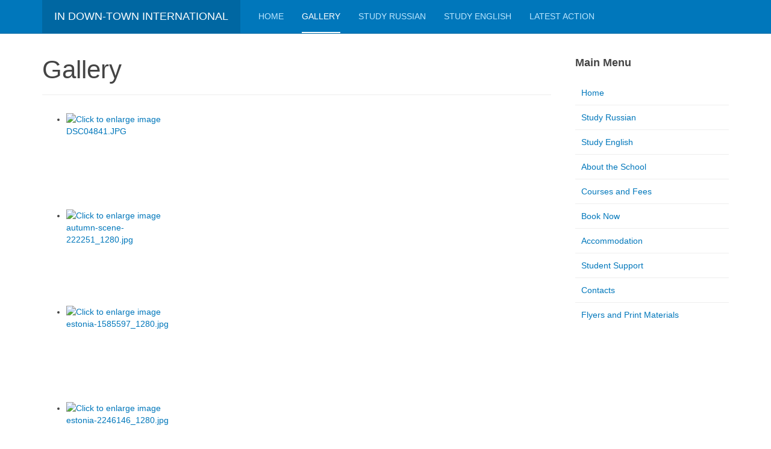

--- FILE ---
content_type: text/html; charset=utf-8
request_url: https://international.indowntown.ee/index.php/en/gallery
body_size: 5545
content:

<!DOCTYPE html>
<html lang="en-gb" dir="ltr"
	  class='com_content view-article itemid-159 j39 mm-hover '>

<head>
<script>window.dataLayer = window.dataLayer || [];</script>
<!-- Google Tag Manager JS V.1.0.0 from Tools for Joomla -->
<script>(function(w,d,s,l,i){w[l]=w[l]||[];w[l].push({'gtm.start':
new Date().getTime(),event:'gtm.js'});var f=d.getElementsByTagName(s)[0],
j=d.createElement(s),dl=l!='dataLayer'?'&l='+l:'';j.async=true;j.src=
'//www.googletagmanager.com/gtm.js?id='+i+dl;f.parentNode.insertBefore(j,f);
})(window,document,'script','dataLayer','GTM-WFDV256');</script>
<!-- End Google Tag Manager JS -->
	<base href="https://international.indowntown.ee/index.php/en/gallery" />
	<meta http-equiv="content-type" content="text/html; charset=utf-8" />
	<meta name="author" content="Super User" />
	<meta name="description" content="In Down-Town Language School" />
	<meta name="generator" content="Joomla! - Open Source Content Management" />
	<title>Gallery</title>
	<link href="/templates/purity_iii/favicon.ico" rel="shortcut icon" type="image/vnd.microsoft.icon" />
	<link href="/templates/purity_iii/css/bootstrap.css" rel="stylesheet" type="text/css" />
	<link href="https://cdn.jsdelivr.net/gh/fancyapps/fancybox@3.5.7/dist/jquery.fancybox.min.css" rel="stylesheet" type="text/css" />
	<link href="/plugins/content/jw_sig/jw_sig/tmpl/Classic/css/template.css?v=4.1.0" rel="stylesheet" type="text/css" />
	<link href="/templates/system/css/system.css" rel="stylesheet" type="text/css" />
	<link href="/templates/purity_iii/css/template.css" rel="stylesheet" type="text/css" />
	<link href="/templates/purity_iii/fonts/font-awesome/css/font-awesome.min.css" rel="stylesheet" type="text/css" />
	<link href="/plugins/system/spcookieconsent/assets/css/style.css" rel="stylesheet" type="text/css" />
	<style type="text/css">
#sp-cookie-consent {background-color: #4a13d6; color: #FFFFFF; }#sp-cookie-consent a, #sp-cookie-consent a:hover, #sp-cookie-consent a:focus, #sp-cookie-consent a:active {color: #f5f5f5; }#sp-cookie-consent .sp-cookie-allow {background-color: #FFFFFF; color: #333;}#sp-cookie-consent .sp-cookie-allow:hover, #sp-cookie-consent .sp-cookie-allow:active, #sp-cookie-consent .sp-cookie-allow:focus {color: #333;}
	</style>
	<script type="application/json" class="joomla-script-options new">{"csrf.token":"5201436a76ef519a5d51aad51b0860d0","system.paths":{"root":"","base":""}}</script>
	<script src="/media/jui/js/jquery.min.js?ce78bf01ccf8b505edaaf0c372d35f9b" type="text/javascript"></script>
	<script src="/media/jui/js/jquery-noconflict.js?ce78bf01ccf8b505edaaf0c372d35f9b" type="text/javascript"></script>
	<script src="/media/jui/js/jquery-migrate.min.js?ce78bf01ccf8b505edaaf0c372d35f9b" type="text/javascript"></script>
	<script src="/plugins/system/googletagmanager/js/scroll-tracker.js" type="text/javascript"></script>
	<script src="/media/system/js/mootools-core.js?ce78bf01ccf8b505edaaf0c372d35f9b" type="text/javascript"></script>
	<script src="/media/system/js/core.js?ce78bf01ccf8b505edaaf0c372d35f9b" type="text/javascript"></script>
	<script src="https://cdn.jsdelivr.net/gh/fancyapps/fancybox@3.5.7/dist/jquery.fancybox.min.js" type="text/javascript"></script>
	<script src="/media/system/js/caption.js?ce78bf01ccf8b505edaaf0c372d35f9b" type="text/javascript"></script>
	<script src="/plugins/system/t3/base-bs3/bootstrap/js/bootstrap.js?ce78bf01ccf8b505edaaf0c372d35f9b" type="text/javascript"></script>
	<script src="/plugins/system/t3/base-bs3/js/jquery.tap.min.js" type="text/javascript"></script>
	<script src="/plugins/system/t3/base-bs3/js/script.js" type="text/javascript"></script>
	<script src="/plugins/system/t3/base-bs3/js/menu.js" type="text/javascript"></script>
	<script src="/templates/purity_iii/js/script.js" type="text/javascript"></script>
	<script src="/plugins/system/t3/base-bs3/js/nav-collapse.js" type="text/javascript"></script>
	<script src="/plugins/system/spcookieconsent/assets/js/script.js" type="text/javascript"></script>
	<script type="text/javascript">

jQuery(document).ready(function(){jQuery.contentIdPlugin.contentIdValue('page-item')});
        (function($) {
            $(document).ready(function() {
                $.fancybox.defaults.i18n.en = {
                    CLOSE: 'Close',
                    NEXT: 'Next',
                    PREV: 'Previous',
                    ERROR: 'The requested content cannot be loaded.<br/>Please try again later.',
                    PLAY_START: 'Start slideshow',
                    PLAY_STOP: 'Pause slideshow',
                    FULL_SCREEN: 'Full screen',
                    THUMBS: 'Thumbnails',
                    DOWNLOAD: 'Download',
                    SHARE: 'Share',
                    ZOOM: 'Zoom'
                };
                $.fancybox.defaults.lang = 'en';
                $('a.fancybox-gallery').fancybox({
                    buttons: [
                        'slideShow',
                        'fullScreen',
                        'thumbs',
                        'share',
                        'download',
                        //'zoom',
                        'close'
                    ],
                    beforeShow: function(instance, current) {
                        if (current.type === 'image') {
                            var title = current.opts.$orig.attr('title');
                            current.opts.caption = (title.length ? '<b class="fancyboxCounter">Image ' + (current.index + 1) + ' of ' + instance.group.length + '</b>' + ' | ' + title : '');
                        }
                    }
                });
            });
        })(jQuery);
    jQuery(window).on('load',  function() {
				new JCaption('img.caption');
			});jQuery(function($){ initTooltips(); $("body").on("subform-row-add", initTooltips); function initTooltips (event, container) { container = container || document;$(container).find(".hasTooltip").tooltip({"html": true,"container": "body"});} });
	</script>

	
<!-- META FOR IOS & HANDHELD -->
	<meta name="viewport" content="width=device-width, initial-scale=1.0, maximum-scale=1.0, user-scalable=no"/>
	<style type="text/stylesheet">
		@-webkit-viewport   { width: device-width; }
		@-moz-viewport      { width: device-width; }
		@-ms-viewport       { width: device-width; }
		@-o-viewport        { width: device-width; }
		@viewport           { width: device-width; }
	</style>
	<script type="text/javascript">
		//<![CDATA[
		if (navigator.userAgent.match(/IEMobile\/10\.0/)) {
			var msViewportStyle = document.createElement("style");
			msViewportStyle.appendChild(
				document.createTextNode("@-ms-viewport{width:auto!important}")
			);
			document.getElementsByTagName("head")[0].appendChild(msViewportStyle);
		}
		//]]>
	</script>
<meta name="HandheldFriendly" content="true"/>
<meta name="apple-mobile-web-app-capable" content="YES"/>
<!-- //META FOR IOS & HANDHELD -->




<!-- Le HTML5 shim and media query for IE8 support -->
<!--[if lt IE 9]>
<script src="//html5shim.googlecode.com/svn/trunk/html5.js"></script>
<script type="text/javascript" src="/plugins/system/t3/base-bs3/js/respond.min.js"></script>
<![endif]-->

<!-- You can add Google Analytics here or use T3 Injection feature -->

<!--[if lt IE 9]>
<link rel="stylesheet" href="/templates/purity_iii/css/ie8.css" type="text/css" />
<![endif]-->
</head>

<body>
<!-- Google Tag Manager iframe V.1.0.0 from Tools for Joomla -->
<noscript><iframe src='//www.googletagmanager.com/ns.html?id=GTM-WFDV256'
height='0' width='0' style='display:none;visibility:hidden'></iframe></noscript>
<!-- End Google Tag Manager iframe -->

<div class="t3-wrapper"> <!-- Need this wrapper for off-canvas menu. Remove if you don't use of-canvas -->

  
<!-- MAIN NAVIGATION -->
<header id="t3-mainnav" class="wrap navbar navbar-default navbar-fixed-top t3-mainnav">

	<!-- OFF-CANVAS -->
		<!-- //OFF-CANVAS -->

	<div class="container">

		<!-- NAVBAR HEADER -->
		<div class="navbar-header">

			<!-- LOGO -->
			<div class="logo logo-text">
				<div class="logo-text">
					<a href="/" title="In Down-Town International">
						
												
						<span>In Down-Town International</span>
					</a>
				</div>
			</div>
			<!-- //LOGO -->

											<button type="button" class="navbar-toggle" data-toggle="collapse" data-target=".t3-navbar-collapse">
					<i class="fa fa-bars"></i>
				</button>
			
	    
		</div>
		<!-- //NAVBAR HEADER -->

		<!-- NAVBAR MAIN -->
		
		<nav class="t3-navbar navbar-collapse collapse">
			<div  class="t3-megamenu"  data-responsive="true">
<ul itemscope itemtype="http://www.schema.org/SiteNavigationElement" class="nav navbar-nav level0">
<li itemprop='name'  data-id="101" data-level="1">
<a itemprop='url' class=""  href="/index.php/en/"   data-target="#">Home </a>

</li>
<li itemprop='name' class="current active" data-id="159" data-level="1">
<a itemprop='url' class=""  href="/index.php/en/gallery"   data-target="#">Gallery </a>

</li>
<li itemprop='name'  data-id="186" data-level="1">
<a itemprop='url' class=""  href="/index.php/en/study-russian-in-estonia"   data-target="#">Study Russian </a>

</li>
<li itemprop='name'  data-id="157" data-level="1">
<a itemprop='url' class=""  href="/index.php/en/why-tallinn-main"   data-target="#">Study English </a>

</li>
<li itemprop='name'  data-id="209" data-level="1">
<a itemprop='url' class=""  href="https://idtfreestyleblog.com/"   data-target="#">Latest Action</a>

</li>
</ul>
</div>

		</nav>
    <!-- //NAVBAR MAIN -->

	</div>
</header>
<!-- //MAIN NAVIGATION -->






  


  
<div id="t3-mainbody" class="container t3-mainbody">
	<div class="row">

		<!-- MAIN CONTENT -->
		<div id="t3-content" class="t3-content col-xs-12 col-sm-8  col-md-9">
						
	<div class="page-header clearfix">
		<h1 class="page-title">Gallery</h1>
	</div>

<div class="item-page clearfix">


<!-- Article -->
<article>
	<meta itemprop="inLanguage" content="en-GB" />
	<meta itemprop="url" content="/index.php/en/gallery" />

    
    
  <!-- Aside -->
    <!-- //Aside -->

  
  
  
	
  
	
	<section class="article-content clearfix">
		<p><span style="font-weight: 400;">

<!-- JoomlaWorks "Simple Image Gallery" Plugin (v4.1.0) starts here -->

<ul id="sigFreeId561f1114ce" class="sigFreeContainer sigFreeClassic">
        <li class="sigFreeThumb">
        <a href="/images/TallinnPhotoGallery/DSC04841.JPG" class="sigFreeLink fancybox-gallery" style="width:200px;height:160px;" title="You are viewing the image with filename DSC04841.JPG" data-thumb="/cache/jw_sig/jw_sig_cache_561f1114ce_dsc04841.jpg" target="_blank" data-fancybox="gallery561f1114ce">
            <img class="sigFreeImg" src="/plugins/content/jw_sig/jw_sig/includes/images/transparent.gif" alt="Click to enlarge image DSC04841.JPG" title="Click to enlarge image DSC04841.JPG" style="width:200px;height:160px;background-image:url('/cache/jw_sig/jw_sig_cache_561f1114ce_dsc04841.jpg');" />
        </a>
    </li>
        <li class="sigFreeThumb">
        <a href="/images/TallinnPhotoGallery/autumn-scene-222251_1280.jpg" class="sigFreeLink fancybox-gallery" style="width:200px;height:160px;" title="You are viewing the image with filename autumn-scene-222251_1280.jpg" data-thumb="/cache/jw_sig/jw_sig_cache_561f1114ce_autumn-scene-222251_1280.jpg" target="_blank" data-fancybox="gallery561f1114ce">
            <img class="sigFreeImg" src="/plugins/content/jw_sig/jw_sig/includes/images/transparent.gif" alt="Click to enlarge image autumn-scene-222251_1280.jpg" title="Click to enlarge image autumn-scene-222251_1280.jpg" style="width:200px;height:160px;background-image:url('/cache/jw_sig/jw_sig_cache_561f1114ce_autumn-scene-222251_1280.jpg');" />
        </a>
    </li>
        <li class="sigFreeThumb">
        <a href="/images/TallinnPhotoGallery/estonia-1585597_1280.jpg" class="sigFreeLink fancybox-gallery" style="width:200px;height:160px;" title="You are viewing the image with filename estonia-1585597_1280.jpg" data-thumb="/cache/jw_sig/jw_sig_cache_561f1114ce_estonia-1585597_1280.jpg" target="_blank" data-fancybox="gallery561f1114ce">
            <img class="sigFreeImg" src="/plugins/content/jw_sig/jw_sig/includes/images/transparent.gif" alt="Click to enlarge image estonia-1585597_1280.jpg" title="Click to enlarge image estonia-1585597_1280.jpg" style="width:200px;height:160px;background-image:url('/cache/jw_sig/jw_sig_cache_561f1114ce_estonia-1585597_1280.jpg');" />
        </a>
    </li>
        <li class="sigFreeThumb">
        <a href="/images/TallinnPhotoGallery/estonia-2246146_1280.jpg" class="sigFreeLink fancybox-gallery" style="width:200px;height:160px;" title="You are viewing the image with filename estonia-2246146_1280.jpg" data-thumb="/cache/jw_sig/jw_sig_cache_561f1114ce_estonia-2246146_1280.jpg" target="_blank" data-fancybox="gallery561f1114ce">
            <img class="sigFreeImg" src="/plugins/content/jw_sig/jw_sig/includes/images/transparent.gif" alt="Click to enlarge image estonia-2246146_1280.jpg" title="Click to enlarge image estonia-2246146_1280.jpg" style="width:200px;height:160px;background-image:url('/cache/jw_sig/jw_sig_cache_561f1114ce_estonia-2246146_1280.jpg');" />
        </a>
    </li>
        <li class="sigFreeThumb">
        <a href="/images/TallinnPhotoGallery/estonia-2400722_1280.jpg" class="sigFreeLink fancybox-gallery" style="width:200px;height:160px;" title="You are viewing the image with filename estonia-2400722_1280.jpg" data-thumb="/cache/jw_sig/jw_sig_cache_561f1114ce_estonia-2400722_1280.jpg" target="_blank" data-fancybox="gallery561f1114ce">
            <img class="sigFreeImg" src="/plugins/content/jw_sig/jw_sig/includes/images/transparent.gif" alt="Click to enlarge image estonia-2400722_1280.jpg" title="Click to enlarge image estonia-2400722_1280.jpg" style="width:200px;height:160px;background-image:url('/cache/jw_sig/jw_sig_cache_561f1114ce_estonia-2400722_1280.jpg');" />
        </a>
    </li>
        <li class="sigFreeThumb">
        <a href="/images/TallinnPhotoGallery/estonia-2400975_1280.jpg" class="sigFreeLink fancybox-gallery" style="width:200px;height:160px;" title="You are viewing the image with filename estonia-2400975_1280.jpg" data-thumb="/cache/jw_sig/jw_sig_cache_561f1114ce_estonia-2400975_1280.jpg" target="_blank" data-fancybox="gallery561f1114ce">
            <img class="sigFreeImg" src="/plugins/content/jw_sig/jw_sig/includes/images/transparent.gif" alt="Click to enlarge image estonia-2400975_1280.jpg" title="Click to enlarge image estonia-2400975_1280.jpg" style="width:200px;height:160px;background-image:url('/cache/jw_sig/jw_sig_cache_561f1114ce_estonia-2400975_1280.jpg');" />
        </a>
    </li>
        <li class="sigFreeThumb">
        <a href="/images/TallinnPhotoGallery/hot-air-balloon-1421414_1280.jpg" class="sigFreeLink fancybox-gallery" style="width:200px;height:160px;" title="You are viewing the image with filename hot-air-balloon-1421414_1280.jpg" data-thumb="/cache/jw_sig/jw_sig_cache_561f1114ce_hot-air-balloon-1421414_1280.jpg" target="_blank" data-fancybox="gallery561f1114ce">
            <img class="sigFreeImg" src="/plugins/content/jw_sig/jw_sig/includes/images/transparent.gif" alt="Click to enlarge image hot-air-balloon-1421414_1280.jpg" title="Click to enlarge image hot-air-balloon-1421414_1280.jpg" style="width:200px;height:160px;background-image:url('/cache/jw_sig/jw_sig_cache_561f1114ce_hot-air-balloon-1421414_1280.jpg');" />
        </a>
    </li>
        <li class="sigFreeThumb">
        <a href="/images/TallinnPhotoGallery/old-town-219158_1280.jpg" class="sigFreeLink fancybox-gallery" style="width:200px;height:160px;" title="You are viewing the image with filename old-town-219158_1280.jpg" data-thumb="/cache/jw_sig/jw_sig_cache_561f1114ce_old-town-219158_1280.jpg" target="_blank" data-fancybox="gallery561f1114ce">
            <img class="sigFreeImg" src="/plugins/content/jw_sig/jw_sig/includes/images/transparent.gif" alt="Click to enlarge image old-town-219158_1280.jpg" title="Click to enlarge image old-town-219158_1280.jpg" style="width:200px;height:160px;background-image:url('/cache/jw_sig/jw_sig_cache_561f1114ce_old-town-219158_1280.jpg');" />
        </a>
    </li>
        <li class="sigFreeThumb">
        <a href="/images/TallinnPhotoGallery/pharmacy-896545_1280.jpg" class="sigFreeLink fancybox-gallery" style="width:200px;height:160px;" title="You are viewing the image with filename pharmacy-896545_1280.jpg" data-thumb="/cache/jw_sig/jw_sig_cache_561f1114ce_pharmacy-896545_1280.jpg" target="_blank" data-fancybox="gallery561f1114ce">
            <img class="sigFreeImg" src="/plugins/content/jw_sig/jw_sig/includes/images/transparent.gif" alt="Click to enlarge image pharmacy-896545_1280.jpg" title="Click to enlarge image pharmacy-896545_1280.jpg" style="width:200px;height:160px;background-image:url('/cache/jw_sig/jw_sig_cache_561f1114ce_pharmacy-896545_1280.jpg');" />
        </a>
    </li>
        <li class="sigFreeThumb">
        <a href="/images/TallinnPhotoGallery/pirita-105907_1280.jpg" class="sigFreeLink fancybox-gallery" style="width:200px;height:160px;" title="You are viewing the image with filename pirita-105907_1280.jpg" data-thumb="/cache/jw_sig/jw_sig_cache_561f1114ce_pirita-105907_1280.jpg" target="_blank" data-fancybox="gallery561f1114ce">
            <img class="sigFreeImg" src="/plugins/content/jw_sig/jw_sig/includes/images/transparent.gif" alt="Click to enlarge image pirita-105907_1280.jpg" title="Click to enlarge image pirita-105907_1280.jpg" style="width:200px;height:160px;background-image:url('/cache/jw_sig/jw_sig_cache_561f1114ce_pirita-105907_1280.jpg');" />
        </a>
    </li>
        <li class="sigFreeThumb">
        <a href="/images/TallinnPhotoGallery/sea-105903_1280.jpg" class="sigFreeLink fancybox-gallery" style="width:200px;height:160px;" title="You are viewing the image with filename sea-105903_1280.jpg" data-thumb="/cache/jw_sig/jw_sig_cache_561f1114ce_sea-105903_1280.jpg" target="_blank" data-fancybox="gallery561f1114ce">
            <img class="sigFreeImg" src="/plugins/content/jw_sig/jw_sig/includes/images/transparent.gif" alt="Click to enlarge image sea-105903_1280.jpg" title="Click to enlarge image sea-105903_1280.jpg" style="width:200px;height:160px;background-image:url('/cache/jw_sig/jw_sig_cache_561f1114ce_sea-105903_1280.jpg');" />
        </a>
    </li>
        <li class="sigFreeThumb">
        <a href="/images/TallinnPhotoGallery/tallinn-1892496_1280.jpg" class="sigFreeLink fancybox-gallery" style="width:200px;height:160px;" title="You are viewing the image with filename tallinn-1892496_1280.jpg" data-thumb="/cache/jw_sig/jw_sig_cache_561f1114ce_tallinn-1892496_1280.jpg" target="_blank" data-fancybox="gallery561f1114ce">
            <img class="sigFreeImg" src="/plugins/content/jw_sig/jw_sig/includes/images/transparent.gif" alt="Click to enlarge image tallinn-1892496_1280.jpg" title="Click to enlarge image tallinn-1892496_1280.jpg" style="width:200px;height:160px;background-image:url('/cache/jw_sig/jw_sig_cache_561f1114ce_tallinn-1892496_1280.jpg');" />
        </a>
    </li>
        <li class="sigFreeThumb">
        <a href="/images/TallinnPhotoGallery/tallinn-2112190_1280.jpg" class="sigFreeLink fancybox-gallery" style="width:200px;height:160px;" title="You are viewing the image with filename tallinn-2112190_1280.jpg" data-thumb="/cache/jw_sig/jw_sig_cache_561f1114ce_tallinn-2112190_1280.jpg" target="_blank" data-fancybox="gallery561f1114ce">
            <img class="sigFreeImg" src="/plugins/content/jw_sig/jw_sig/includes/images/transparent.gif" alt="Click to enlarge image tallinn-2112190_1280.jpg" title="Click to enlarge image tallinn-2112190_1280.jpg" style="width:200px;height:160px;background-image:url('/cache/jw_sig/jw_sig_cache_561f1114ce_tallinn-2112190_1280.jpg');" />
        </a>
    </li>
        <li class="sigFreeThumb">
        <a href="/images/TallinnPhotoGallery/tallinn-2112816_1280.jpg" class="sigFreeLink fancybox-gallery" style="width:200px;height:160px;" title="You are viewing the image with filename tallinn-2112816_1280.jpg" data-thumb="/cache/jw_sig/jw_sig_cache_561f1114ce_tallinn-2112816_1280.jpg" target="_blank" data-fancybox="gallery561f1114ce">
            <img class="sigFreeImg" src="/plugins/content/jw_sig/jw_sig/includes/images/transparent.gif" alt="Click to enlarge image tallinn-2112816_1280.jpg" title="Click to enlarge image tallinn-2112816_1280.jpg" style="width:200px;height:160px;background-image:url('/cache/jw_sig/jw_sig_cache_561f1114ce_tallinn-2112816_1280.jpg');" />
        </a>
    </li>
        <li class="sigFreeThumb">
        <a href="/images/TallinnPhotoGallery/tallinn-2413270_1280.jpg" class="sigFreeLink fancybox-gallery" style="width:200px;height:160px;" title="You are viewing the image with filename tallinn-2413270_1280.jpg" data-thumb="/cache/jw_sig/jw_sig_cache_561f1114ce_tallinn-2413270_1280.jpg" target="_blank" data-fancybox="gallery561f1114ce">
            <img class="sigFreeImg" src="/plugins/content/jw_sig/jw_sig/includes/images/transparent.gif" alt="Click to enlarge image tallinn-2413270_1280.jpg" title="Click to enlarge image tallinn-2413270_1280.jpg" style="width:200px;height:160px;background-image:url('/cache/jw_sig/jw_sig_cache_561f1114ce_tallinn-2413270_1280.jpg');" />
        </a>
    </li>
        <li class="sigFreeThumb">
        <a href="/images/TallinnPhotoGallery/tallinn-2413294_1280.jpg" class="sigFreeLink fancybox-gallery" style="width:200px;height:160px;" title="You are viewing the image with filename tallinn-2413294_1280.jpg" data-thumb="/cache/jw_sig/jw_sig_cache_561f1114ce_tallinn-2413294_1280.jpg" target="_blank" data-fancybox="gallery561f1114ce">
            <img class="sigFreeImg" src="/plugins/content/jw_sig/jw_sig/includes/images/transparent.gif" alt="Click to enlarge image tallinn-2413294_1280.jpg" title="Click to enlarge image tallinn-2413294_1280.jpg" style="width:200px;height:160px;background-image:url('/cache/jw_sig/jw_sig_cache_561f1114ce_tallinn-2413294_1280.jpg');" />
        </a>
    </li>
        <li class="sigFreeThumb">
        <a href="/images/TallinnPhotoGallery/tallinn-522708_1280.jpg" class="sigFreeLink fancybox-gallery" style="width:200px;height:160px;" title="You are viewing the image with filename tallinn-522708_1280.jpg" data-thumb="/cache/jw_sig/jw_sig_cache_561f1114ce_tallinn-522708_1280.jpg" target="_blank" data-fancybox="gallery561f1114ce">
            <img class="sigFreeImg" src="/plugins/content/jw_sig/jw_sig/includes/images/transparent.gif" alt="Click to enlarge image tallinn-522708_1280.jpg" title="Click to enlarge image tallinn-522708_1280.jpg" style="width:200px;height:160px;background-image:url('/cache/jw_sig/jw_sig_cache_561f1114ce_tallinn-522708_1280.jpg');" />
        </a>
    </li>
        <li class="sigFreeThumb">
        <a href="/images/TallinnPhotoGallery/tallinn-522713_1280.jpg" class="sigFreeLink fancybox-gallery" style="width:200px;height:160px;" title="You are viewing the image with filename tallinn-522713_1280.jpg" data-thumb="/cache/jw_sig/jw_sig_cache_561f1114ce_tallinn-522713_1280.jpg" target="_blank" data-fancybox="gallery561f1114ce">
            <img class="sigFreeImg" src="/plugins/content/jw_sig/jw_sig/includes/images/transparent.gif" alt="Click to enlarge image tallinn-522713_1280.jpg" title="Click to enlarge image tallinn-522713_1280.jpg" style="width:200px;height:160px;background-image:url('/cache/jw_sig/jw_sig_cache_561f1114ce_tallinn-522713_1280.jpg');" />
        </a>
    </li>
        <li class="sigFreeThumb">
        <a href="/images/TallinnPhotoGallery/tallinn-584127_1280.jpg" class="sigFreeLink fancybox-gallery" style="width:200px;height:160px;" title="You are viewing the image with filename tallinn-584127_1280.jpg" data-thumb="/cache/jw_sig/jw_sig_cache_561f1114ce_tallinn-584127_1280.jpg" target="_blank" data-fancybox="gallery561f1114ce">
            <img class="sigFreeImg" src="/plugins/content/jw_sig/jw_sig/includes/images/transparent.gif" alt="Click to enlarge image tallinn-584127_1280.jpg" title="Click to enlarge image tallinn-584127_1280.jpg" style="width:200px;height:160px;background-image:url('/cache/jw_sig/jw_sig_cache_561f1114ce_tallinn-584127_1280.jpg');" />
        </a>
    </li>
        <li class="sigFreeThumb">
        <a href="/images/TallinnPhotoGallery/tallinn-836290_1280.jpg" class="sigFreeLink fancybox-gallery" style="width:200px;height:160px;" title="You are viewing the image with filename tallinn-836290_1280.jpg" data-thumb="/cache/jw_sig/jw_sig_cache_561f1114ce_tallinn-836290_1280.jpg" target="_blank" data-fancybox="gallery561f1114ce">
            <img class="sigFreeImg" src="/plugins/content/jw_sig/jw_sig/includes/images/transparent.gif" alt="Click to enlarge image tallinn-836290_1280.jpg" title="Click to enlarge image tallinn-836290_1280.jpg" style="width:200px;height:160px;background-image:url('/cache/jw_sig/jw_sig_cache_561f1114ce_tallinn-836290_1280.jpg');" />
        </a>
    </li>
        <li class="sigFreeClear">&nbsp;</li>
</ul>


<!-- JoomlaWorks "Simple Image Gallery" Plugin (v4.1.0) ends here -->

</span></p>	</section>
  
  <!-- footer -->
    <!-- //footer -->

	
	
	</article>
<!-- //Article -->


</div>


		</div>
		<!-- //MAIN CONTENT -->

		<!-- SIDEBAR RIGHT -->
		<div class="t3-sidebar t3-sidebar-right col-xs-12 col-sm-4  col-md-3 ">
			<div class="t3-module module_menu " id="Mod88"><div class="module-inner"><h3 class="module-title "><span>Main Menu</span></h3><div class="module-ct"><ul class="nav nav-pills nav-stacked menu">
<li class="item-102 default"><a href="/index.php/en/" class="">Home</a></li><li class="item-187"><a href="/index.php/en/study-russian-in-estonia" class="">Study Russian </a></li><li class="item-116"><a href="/index.php/en/why-tallinn" class="">Study English</a></li><li class="item-106"><a href="/index.php/en/about-the-school" class="">About the School</a></li><li class="item-115"><a href="/index.php/en/courses-and-fees" class="">Courses and Fees</a></li><li class="item-118"><a href="/index.php/en/book-now2" class="">Book Now</a></li><li class="item-148"><a href="/index.php/en/accommodation" class="">Accommodation</a></li><li class="item-142"><a href="/index.php/en/student-support" class="">Student Support</a></li><li class="item-117"><a href="/index.php/en/contacts" class="">Contacts</a></li><li class="item-160"><a href="/index.php/en/flyers-and-print-materials" class="">Flyers and Print Materials</a></li></ul>
</div></div></div>
		</div>
		<!-- //SIDEBAR RIGHT -->

	</div>
</div> 



  


  
<!-- NAV HELPER -->
<nav class="wrap t3-navhelper ">
	<div class="container">
		
	</div>
</nav>
<!-- //NAV HELPER -->

  
<!-- BACK TOP TOP BUTTON -->
<div id="back-to-top" data-spy="affix" data-offset-top="300" class="back-to-top hidden-xs hidden-sm affix-top">
  <button class="btn btn-primary" title="Back to Top"><i class="fa fa-caret-up"></i></button>
</div>
<script type="text/javascript">
(function($) {
	// Back to top
	$('#back-to-top').on('click', function(){
		$("html, body").animate({scrollTop: 0}, 500);
		return false;
	});
    $(window).load(function(){
        // hide button to top if the document height not greater than window height*2;using window load for more accurate calculate.    
        if ((parseInt($(window).height())*2)>(parseInt($(document).height()))) {
            $('#back-to-top').hide();
        } 
    });
})(jQuery);
</script>
<!-- BACK TO TOP BUTTON -->

<!-- FOOTER -->
<footer id="t3-footer" class="wrap t3-footer">

	
	<section class="t3-copyright">
		<div class="container">
			<div class="row">
				<div class="col-md-8 copyright ">
					
          <small>
            <a href="http://twitter.github.io/bootstrap/" title="Bootstrap by Twitter" target="_blank">Bootstrap</a> is a front-end framework of Twitter, Inc. Code licensed under <a href="https://github.com/twbs/bootstrap/blob/master/LICENSE" title="MIT License" target="_blank">MIT License.</a>
          </small>
          <small>
            <a href="http://fortawesome.github.io/Font-Awesome/" target="_blank">Font Awesome</a> font licensed under <a href="http://scripts.sil.org/OFL">SIL OFL 1.1</a>.
          </small>
				</div>
									<div class="col-md-4 poweredby text-hide">
						<a class="t3-logo t3-logo-color" href="http://t3-framework.org" title="Powered By T3 Framework"
						   target="_blank" rel="nofollow">Powered by <strong>T3 Framework</strong></a>
					</div>
							</div>
		</div>
	</section>

</footer>
<!-- //FOOTER -->

</div>

<div id="sp-cookie-consent" class="position-bottom"><div><div class="sp-cookie-consent-content">We use cookies to ensure that we give you the best experience on our website.</div><div class="sp-cookie-consent-action"><a class="sp-cookie-close sp-cookie-allow" href="#">I accept</a></div></div></div></body>

</html>